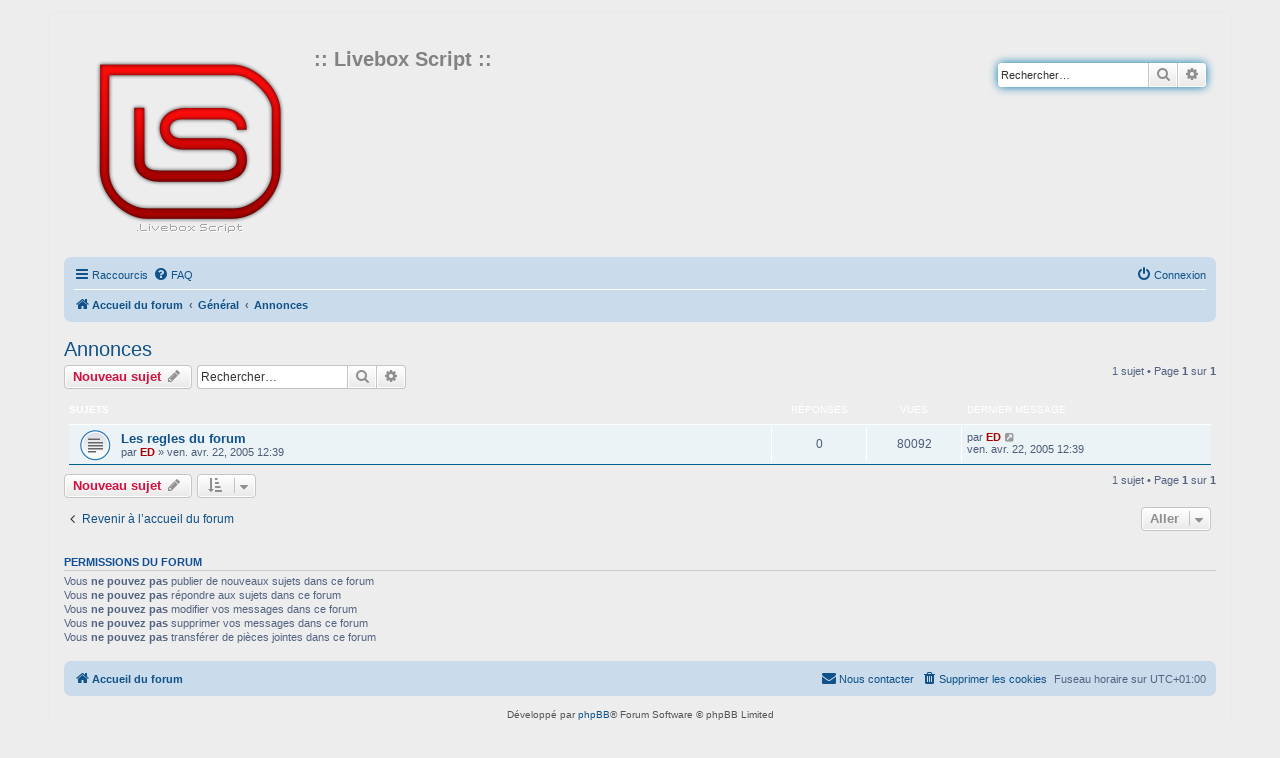

--- FILE ---
content_type: text/html; charset=UTF-8
request_url: https://forum.livebox-script.com/viewforum.php?f=1&sid=c19f7e284d8f6d340b279332b272ca6f
body_size: 4427
content:
<!DOCTYPE html>
<html dir="ltr" lang="fr">
<head>
<meta charset="utf-8" />
<meta http-equiv="X-UA-Compatible" content="IE=edge">
<meta name="viewport" content="width=device-width, initial-scale=1" />

<title>Annonces - :: Livebox Script ::</title>

	<link rel="alternate" type="application/atom+xml" title="Flux - :: Livebox Script ::" href="/app.php/feed?sid=e49e1dd68597f2c83cca9c3858d3ed5a">			<link rel="alternate" type="application/atom+xml" title="Flux - Nouveaux sujets" href="/app.php/feed/topics?sid=e49e1dd68597f2c83cca9c3858d3ed5a">		<link rel="alternate" type="application/atom+xml" title="Flux - Forum - Annonces" href="/app.php/feed/forum/1?sid=e49e1dd68597f2c83cca9c3858d3ed5a">		
	<link rel="canonical" href="https://forum.livebox-script.com/viewforum.php?f=1">

<!--
	phpBB style name: prosilver
	Based on style:   prosilver (this is the default phpBB3 style)
	Original author:  Tom Beddard ( http://www.subBlue.com/ )
	Modified by:
-->

<link href="./assets/css/font-awesome.min.css?assets_version=2297" rel="stylesheet">
<link href="./styles/prosilver/theme/stylesheet.css?assets_version=2297" rel="stylesheet">

<link href="./styles/livebox-script/theme/stylesheet.css?assets_version=2297" rel="stylesheet">
<link href="./styles/livebox-script/theme/fr/stylesheet.css?assets_version=2297" rel="stylesheet">




<!--[if lte IE 9]>
	<link href="./styles/livebox-script/theme/tweaks.css?assets_version=2297" rel="stylesheet">
<![endif]-->





</head>
<body id="phpbb" class="nojs notouch section-viewforum ltr ">


<div id="wrap" class="wrap">
	<a id="top" class="top-anchor" accesskey="t"></a>
	<div id="page-header">
		<div class="headerbar" role="banner">
					<div class="inner">

			<div id="site-description" class="site-description">
		                <a id="logo" class="logo" href="./index.php?sid=e49e1dd68597f2c83cca9c3858d3ed5a" title="Accueil du forum">
                                    <img title="" alt="" src="images/logo.jpg" width="222" height="205" />
                                </a>
				<h1>:: Livebox Script ::</h1>
				<p></p>
				<p class="skiplink"><a href="#start_here">Accéder au contenu</a></p>
			</div>

									<div id="search-box" class="search-box search-header" role="search">
				<form action="./search.php?sid=e49e1dd68597f2c83cca9c3858d3ed5a" method="get" id="search">
				<fieldset>
					<input name="keywords" id="keywords" type="search" maxlength="128" title="Rechercher par mots-clés" class="inputbox search tiny" size="20" value="" placeholder="Rechercher…" />
					<button class="button button-search" type="submit" title="Rechercher">
						<i class="icon fa-search fa-fw" aria-hidden="true"></i><span class="sr-only">Rechercher</span>
					</button>
					<a href="./search.php?sid=e49e1dd68597f2c83cca9c3858d3ed5a" class="button button-search-end" title="Recherche avancée">
						<i class="icon fa-cog fa-fw" aria-hidden="true"></i><span class="sr-only">Recherche avancée</span>
					</a>
					<input type="hidden" name="sid" value="e49e1dd68597f2c83cca9c3858d3ed5a" />

				</fieldset>
				</form>
			</div>
						
			</div>
					</div>
				<div class="navbar" role="navigation">
	<div class="inner">

	<ul id="nav-main" class="nav-main linklist" role="menubar">

		<li id="quick-links" class="quick-links dropdown-container responsive-menu" data-skip-responsive="true">
			<a href="#" class="dropdown-trigger">
				<i class="icon fa-bars fa-fw" aria-hidden="true"></i><span>Raccourcis</span>
			</a>
			<div class="dropdown">
				<div class="pointer"><div class="pointer-inner"></div></div>
				<ul class="dropdown-contents" role="menu">
					
											<li class="separator"></li>
																									<li>
								<a href="./search.php?search_id=unanswered&amp;sid=e49e1dd68597f2c83cca9c3858d3ed5a" role="menuitem">
									<i class="icon fa-file-o fa-fw icon-gray" aria-hidden="true"></i><span>Sujets sans réponse</span>
								</a>
							</li>
							<li>
								<a href="./search.php?search_id=active_topics&amp;sid=e49e1dd68597f2c83cca9c3858d3ed5a" role="menuitem">
									<i class="icon fa-file-o fa-fw icon-blue" aria-hidden="true"></i><span>Sujets actifs</span>
								</a>
							</li>
							<li class="separator"></li>
							<li>
								<a href="./search.php?sid=e49e1dd68597f2c83cca9c3858d3ed5a" role="menuitem">
									<i class="icon fa-search fa-fw" aria-hidden="true"></i><span>Rechercher</span>
								</a>
							</li>
					
										<li class="separator"></li>

									</ul>
			</div>
		</li>

				<li data-skip-responsive="true">
			<a href="/app.php/help/faq?sid=e49e1dd68597f2c83cca9c3858d3ed5a" rel="help" title="Foire aux questions" role="menuitem">
				<i class="icon fa-question-circle fa-fw" aria-hidden="true"></i><span>FAQ</span>
			</a>
		</li>
						
			<li class="rightside"  data-skip-responsive="true">
			<a href="./ucp.php?mode=login&amp;redirect=viewforum.php%3Ff%3D1&amp;sid=e49e1dd68597f2c83cca9c3858d3ed5a" title="Connexion" accesskey="x" role="menuitem">
				<i class="icon fa-power-off fa-fw" aria-hidden="true"></i><span>Connexion</span>
			</a>
		</li>
						</ul>

	<ul id="nav-breadcrumbs" class="nav-breadcrumbs linklist navlinks" role="menubar">
				
		
		<li class="breadcrumbs" itemscope itemtype="https://schema.org/BreadcrumbList">

			
							<span class="crumb" itemtype="https://schema.org/ListItem" itemprop="itemListElement" itemscope><a itemprop="item" href="./index.php?sid=e49e1dd68597f2c83cca9c3858d3ed5a" accesskey="h" data-navbar-reference="index"><i class="icon fa-home fa-fw"></i><span itemprop="name">Accueil du forum</span></a><meta itemprop="position" content="1" /></span>

											
								<span class="crumb" itemtype="https://schema.org/ListItem" itemprop="itemListElement" itemscope data-forum-id="10"><a itemprop="item" href="./viewforum.php?f=10&amp;sid=e49e1dd68597f2c83cca9c3858d3ed5a"><span itemprop="name">Général</span></a><meta itemprop="position" content="2" /></span>
															
								<span class="crumb" itemtype="https://schema.org/ListItem" itemprop="itemListElement" itemscope data-forum-id="1"><a itemprop="item" href="./viewforum.php?f=1&amp;sid=e49e1dd68597f2c83cca9c3858d3ed5a"><span itemprop="name">Annonces</span></a><meta itemprop="position" content="3" /></span>
							
					</li>

		
					<li class="rightside responsive-search">
				<a href="./search.php?sid=e49e1dd68597f2c83cca9c3858d3ed5a" title="Accéder aux paramètres avancés de la recherche" role="menuitem">
					<i class="icon fa-search fa-fw" aria-hidden="true"></i><span class="sr-only">Rechercher</span>
				</a>
			</li>
			</ul>

	</div>
</div>
	</div>

	
	<a id="start_here" class="anchor"></a>
	<div id="page-body" class="page-body" role="main">
		
		<h2 class="forum-title"><a href="./viewforum.php?f=1&amp;sid=e49e1dd68597f2c83cca9c3858d3ed5a">Annonces</a></h2>
<div>
	<!-- NOTE: remove the style="display: none" when you want to have the forum description on the forum body -->
	<div style="display: none !important;">A lire par tous les membres<br /></div>	</div>



	<div class="action-bar bar-top">

				
		<a href="./posting.php?mode=post&amp;f=1&amp;sid=e49e1dd68597f2c83cca9c3858d3ed5a" class="button" title="Publier un nouveau sujet">
							<span>Nouveau sujet</span> <i class="icon fa-pencil fa-fw" aria-hidden="true"></i>
					</a>
				
			<div class="search-box" role="search">
			<form method="get" id="forum-search" action="./search.php?sid=e49e1dd68597f2c83cca9c3858d3ed5a">
			<fieldset>
				<input class="inputbox search tiny" type="search" name="keywords" id="search_keywords" size="20" placeholder="Rechercher…" />
				<button class="button button-search" type="submit" title="Rechercher">
					<i class="icon fa-search fa-fw" aria-hidden="true"></i><span class="sr-only">Rechercher</span>
				</button>
				<a href="./search.php?fid%5B%5D=1&amp;sid=e49e1dd68597f2c83cca9c3858d3ed5a" class="button button-search-end" title="Recherche avancée">
					<i class="icon fa-cog fa-fw" aria-hidden="true"></i><span class="sr-only">Recherche avancée</span>
				</a>
				<input type="hidden" name="fid[0]" value="1" />
<input type="hidden" name="sid" value="e49e1dd68597f2c83cca9c3858d3ed5a" />

			</fieldset>
			</form>
		</div>
	
	<div class="pagination">
				1 sujet
					&bull; Page <strong>1</strong> sur <strong>1</strong>
			</div>

	</div>




	
			<div class="forumbg">
		<div class="inner">
		<ul class="topiclist">
			<li class="header">
				<dl class="row-item">
					<dt><div class="list-inner">Sujets</div></dt>
					<dd class="posts">Réponses</dd>
					<dd class="views">Vues</dd>
					<dd class="lastpost"><span>Dernier message</span></dd>
				</dl>
			</li>
		</ul>
		<ul class="topiclist topics">
	
				<li class="row bg1">
						<dl class="row-item topic_read">
				<dt title="Aucun message non lu">
										<div class="list-inner">
																		<a href="./viewtopic.php?t=2&amp;sid=e49e1dd68597f2c83cca9c3858d3ed5a" class="topictitle">Les regles du forum</a>																								<br />
						
												<div class="responsive-show" style="display: none;">
							Dernier message par <a href="./memberlist.php?mode=viewprofile&amp;u=2&amp;sid=e49e1dd68597f2c83cca9c3858d3ed5a" style="color: #AA0000;" class="username-coloured">ED</a> &laquo; <a href="./viewtopic.php?p=2&amp;sid=e49e1dd68597f2c83cca9c3858d3ed5a#p2" title="Aller au dernier message"><time datetime="2005-04-22T10:39:05+00:00">ven. avr. 22, 2005 12:39</time></a>
													</div>
													
						<div class="topic-poster responsive-hide left-box">
																												par <a href="./memberlist.php?mode=viewprofile&amp;u=2&amp;sid=e49e1dd68597f2c83cca9c3858d3ed5a" style="color: #AA0000;" class="username-coloured">ED</a> &raquo; <time datetime="2005-04-22T10:39:05+00:00">ven. avr. 22, 2005 12:39</time>
																				</div>

						
											</div>
				</dt>
				<dd class="posts">0 <dfn>Réponses</dfn></dd>
				<dd class="views">80092 <dfn>Vues</dfn></dd>
				<dd class="lastpost">
					<span><dfn>Dernier message </dfn>par <a href="./memberlist.php?mode=viewprofile&amp;u=2&amp;sid=e49e1dd68597f2c83cca9c3858d3ed5a" style="color: #AA0000;" class="username-coloured">ED</a>													<a href="./viewtopic.php?p=2&amp;sid=e49e1dd68597f2c83cca9c3858d3ed5a#p2" title="Aller au dernier message">
								<i class="icon fa-external-link-square fa-fw icon-lightgray icon-md" aria-hidden="true"></i><span class="sr-only"></span>
							</a>
												<br /><time datetime="2005-04-22T10:39:05+00:00">ven. avr. 22, 2005 12:39</time>
					</span>
				</dd>
			</dl>
					</li>
		
				</ul>
		</div>
	</div>
	

	<div class="action-bar bar-bottom">
					
			<a href="./posting.php?mode=post&amp;f=1&amp;sid=e49e1dd68597f2c83cca9c3858d3ed5a" class="button" title="Publier un nouveau sujet">
							<span>Nouveau sujet</span> <i class="icon fa-pencil fa-fw" aria-hidden="true"></i>
						</a>

					
					<form method="post" action="./viewforum.php?f=1&amp;sid=e49e1dd68597f2c83cca9c3858d3ed5a">
			<div class="dropdown-container dropdown-container-left dropdown-button-control sort-tools">
	<span title="Options d’affichage et de tri" class="button button-secondary dropdown-trigger dropdown-select">
		<i class="icon fa-sort-amount-asc fa-fw" aria-hidden="true"></i>
		<span class="caret"><i class="icon fa-sort-down fa-fw" aria-hidden="true"></i></span>
	</span>
	<div class="dropdown hidden">
		<div class="pointer"><div class="pointer-inner"></div></div>
		<div class="dropdown-contents">
			<fieldset class="display-options">
							<label>Afficher : <select name="st" id="st"><option value="0" selected="selected">Tous les sujets</option><option value="1">1 jour</option><option value="7">7 jours</option><option value="14">2 semaines</option><option value="30">1 mois</option><option value="90">3 mois</option><option value="180">6 mois</option><option value="365">1 an</option></select></label>
								<label>Trier par : <select name="sk" id="sk"><option value="a">Auteur</option><option value="t" selected="selected">Date du message</option><option value="r">Réponses</option><option value="s">Sujet</option><option value="v">Vues</option></select></label>
				<label>Ordre : <select name="sd" id="sd"><option value="a">Croissant</option><option value="d" selected="selected">Décroissant</option></select></label>
								<hr class="dashed" />
				<input type="submit" class="button2" name="sort" value="Aller" />
						</fieldset>
		</div>
	</div>
</div>
			</form>
		
		<div class="pagination">
						1 sujet
							 &bull; Page <strong>1</strong> sur <strong>1</strong>
					</div>
	</div>


<div class="action-bar actions-jump">
		<p class="jumpbox-return">
		<a href="./index.php?sid=e49e1dd68597f2c83cca9c3858d3ed5a" class="left-box arrow-left" accesskey="r">
			<i class="icon fa-angle-left fa-fw icon-black" aria-hidden="true"></i><span>Revenir à l’accueil du forum</span>
		</a>
	</p>
	
		<div class="jumpbox dropdown-container dropdown-container-right dropdown-up dropdown-left dropdown-button-control" id="jumpbox">
			<span title="Aller" class="button button-secondary dropdown-trigger dropdown-select">
				<span>Aller</span>
				<span class="caret"><i class="icon fa-sort-down fa-fw" aria-hidden="true"></i></span>
			</span>
		<div class="dropdown">
			<div class="pointer"><div class="pointer-inner"></div></div>
			<ul class="dropdown-contents">
																				<li><a href="./viewforum.php?f=10&amp;sid=e49e1dd68597f2c83cca9c3858d3ed5a" class="jumpbox-cat-link"> <span> Général</span></a></li>
																<li><a href="./viewforum.php?f=1&amp;sid=e49e1dd68597f2c83cca9c3858d3ed5a" class="jumpbox-sub-link"><span class="spacer"></span> <span>&#8627; &nbsp; Annonces</span></a></li>
																<li><a href="./viewforum.php?f=2&amp;sid=e49e1dd68597f2c83cca9c3858d3ed5a" class="jumpbox-sub-link"><span class="spacer"></span> <span>&#8627; &nbsp; Actualité</span></a></li>
																<li><a href="./viewforum.php?f=7&amp;sid=e49e1dd68597f2c83cca9c3858d3ed5a" class="jumpbox-sub-link"><span class="spacer"></span> <span>&#8627; &nbsp; De vous à nous</span></a></li>
																<li><a href="./viewforum.php?f=11&amp;sid=e49e1dd68597f2c83cca9c3858d3ed5a" class="jumpbox-cat-link"> <span> Les scripts</span></a></li>
																<li><a href="./viewforum.php?f=4&amp;sid=e49e1dd68597f2c83cca9c3858d3ed5a" class="jumpbox-sub-link"><span class="spacer"></span> <span>&#8627; &nbsp; LiveSign</span></a></li>
																<li><a href="./viewforum.php?f=3&amp;sid=e49e1dd68597f2c83cca9c3858d3ed5a" class="jumpbox-sub-link"><span class="spacer"></span> <span>&#8627; &nbsp; Uptime script</span></a></li>
																<li><a href="./viewforum.php?f=9&amp;sid=e49e1dd68597f2c83cca9c3858d3ed5a" class="jumpbox-sub-link"><span class="spacer"></span> <span>&#8627; &nbsp; Visiter la livebox</span></a></li>
																<li><a href="./viewforum.php?f=5&amp;sid=e49e1dd68597f2c83cca9c3858d3ed5a" class="jumpbox-sub-link"><span class="spacer"></span> <span>&#8627; &nbsp; Divers</span></a></li>
																<li><a href="./viewforum.php?f=6&amp;sid=e49e1dd68597f2c83cca9c3858d3ed5a" class="jumpbox-sub-link"><span class="spacer"></span> <span>&#8627; &nbsp; Proposer / rechercher un script</span></a></li>
											</ul>
		</div>
	</div>

	</div>



	<div class="stat-block permissions">
		<h3>Permissions du forum</h3>
		<p>Vous <strong>ne pouvez pas</strong> publier de nouveaux sujets dans ce forum<br />Vous <strong>ne pouvez pas</strong> répondre aux sujets dans ce forum<br />Vous <strong>ne pouvez pas</strong> modifier vos messages dans ce forum<br />Vous <strong>ne pouvez pas</strong> supprimer vos messages dans ce forum<br />Vous <strong>ne pouvez pas</strong> transférer de pièces jointes dans ce forum<br /></p>
	</div>

			</div>


<div id="page-footer" class="page-footer" role="contentinfo">
	<div class="navbar" role="navigation">
	<div class="inner">

	<ul id="nav-footer" class="nav-footer linklist" role="menubar">
		<li class="breadcrumbs">
									<span class="crumb"><a href="./index.php?sid=e49e1dd68597f2c83cca9c3858d3ed5a" data-navbar-reference="index"><i class="icon fa-home fa-fw" aria-hidden="true"></i><span>Accueil du forum</span></a></span>					</li>
		
				<li class="rightside">Fuseau horaire sur <span title="Europe/Paris">UTC+01:00</span></li>
							<li class="rightside">
				<a href="/app.php/user/delete_cookies?sid=e49e1dd68597f2c83cca9c3858d3ed5a" data-ajax="true" data-refresh="true" role="menuitem">
					<i class="icon fa-trash fa-fw" aria-hidden="true"></i><span>Supprimer les cookies</span>
				</a>
			</li>
																<li class="rightside" data-last-responsive="true">
				<a href="./memberlist.php?mode=contactadmin&amp;sid=e49e1dd68597f2c83cca9c3858d3ed5a" role="menuitem">
					<i class="icon fa-envelope fa-fw" aria-hidden="true"></i><span>Nous contacter</span>
				</a>
			</li>
			</ul>

	</div>
</div>

	<div class="copyright">
				<p class="footer-row">
			<span class="footer-copyright">Développé par <a href="https://www.phpbb.com/">phpBB</a>&reg; Forum Software &copy; phpBB Limited</span>
		</p>
				<p class="footer-row">
			<span class="footer-copyright"><a href="https://www.phpbb.com/customise/db/translation/french/">Traduction française officielle</a> &copy; <a href="https://www.qiaeru.com">Qiaeru</a></span>
		</p>
						<p class="footer-row" role="menu">
			<a class="footer-link" href="./ucp.php?mode=privacy&amp;sid=e49e1dd68597f2c83cca9c3858d3ed5a" title="Confidentialité" role="menuitem">
				<span class="footer-link-text">Confidentialité</span>
			</a>
			|
			<a class="footer-link" href="./ucp.php?mode=terms&amp;sid=e49e1dd68597f2c83cca9c3858d3ed5a" title="Conditions" role="menuitem">
				<span class="footer-link-text">Conditions</span>
			</a>
		</p>
					</div>

	<div id="darkenwrapper" class="darkenwrapper" data-ajax-error-title="Erreur AJAX" data-ajax-error-text="Une erreur est survenue lors du traitement de votre requête." data-ajax-error-text-abort="La requête a été interrompue par l’utilisateur." data-ajax-error-text-timeout="Votre requête a expiré prématurément. Veuillez réessayer." data-ajax-error-text-parsererror="Une erreur est survenue lors du traitement de votre requête et le serveur a renvoyé une réponse invalide.">
		<div id="darken" class="darken">&nbsp;</div>
	</div>

	<div id="phpbb_alert" class="phpbb_alert" data-l-err="Erreur" data-l-timeout-processing-req="Le délai a été dépassé.">
		<a href="#" class="alert_close">
			<i class="icon fa-times-circle fa-fw" aria-hidden="true"></i>
		</a>
		<h3 class="alert_title">&nbsp;</h3><p class="alert_text"></p>
	</div>
	<div id="phpbb_confirm" class="phpbb_alert">
		<a href="#" class="alert_close">
			<i class="icon fa-times-circle fa-fw" aria-hidden="true"></i>
		</a>
		<div class="alert_text"></div>
	</div>
</div>

</div>

<div>
	<a id="bottom" class="anchor" accesskey="z"></a>
	<img class="sr-only" aria-hidden="true" src="&#x2F;app.php&#x2F;cron&#x2F;cron.task.core.tidy_search&#x3F;sid&#x3D;e49e1dd68597f2c83cca9c3858d3ed5a" width="1" height="1" alt="">
</div>

<script src="./assets/javascript/jquery-3.7.1.min.js?assets_version=2297"></script>
<script src="./assets/javascript/core.js?assets_version=2297"></script>



<script src="./styles/prosilver/template/forum_fn.js?assets_version=2297"></script>
<script src="./styles/prosilver/template/ajax.js?assets_version=2297"></script>



</body>
</html>


--- FILE ---
content_type: text/css
request_url: https://forum.livebox-script.com/styles/livebox-script/theme/stylesheet.css?assets_version=2297
body_size: -72
content:
html, body {
    color: #536482;
    background-color: #ededed;
}

h1 {
    color: #828282;
}

.wrap {
    background-color: inherit;
    border-color: #E6E9ED;
}
.headerbar {
    color: #828282;
}

.headerbar, .forumbg {
    background-image: unset;
    background-color: inherit;
    background-repeat: unset;
}
.site_logo {
    background-image: url("./images/logo.jpg");
}
